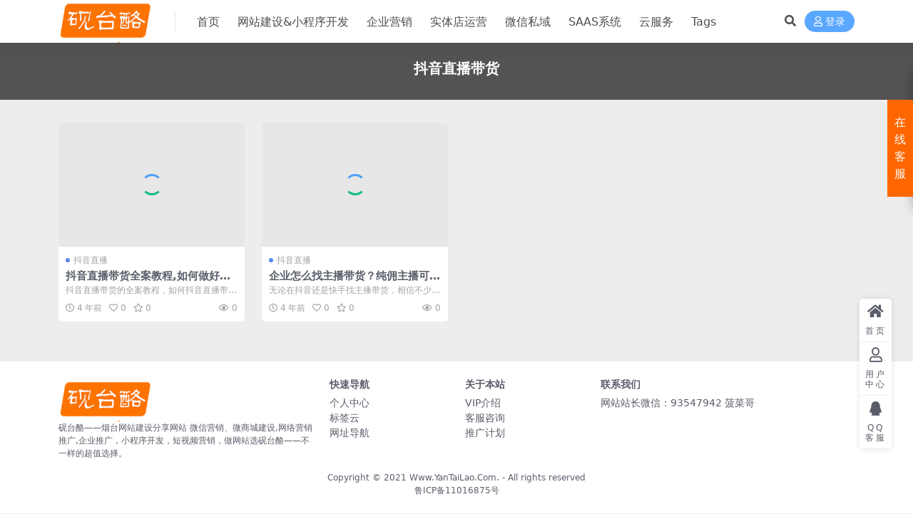

--- FILE ---
content_type: text/html; charset=UTF-8
request_url: https://www.yantailao.com/tag/%E6%8A%96%E9%9F%B3%E7%9B%B4%E6%92%AD%E5%B8%A6%E8%B4%A7
body_size: 5538
content:
<!DOCTYPE html>
<html lang="zh-Hans" data-bs-theme="light">
<head>
	<meta http-equiv="Content-Type" content="text/html; charset=UTF-8">
	<meta name="viewport" content="width=device-width, initial-scale=1">
	<link rel="profile" href="https://gmpg.org/xfn/11">
	<title>抖音直播带货-砚台酪-18年专业互联网服务咨询</title>
<meta name='robots' content='max-image-preview:large' />
	<style>img:is([sizes="auto" i], [sizes^="auto," i]) { contain-intrinsic-size: 3000px 1500px }</style>
	<meta name="keywords" content="抖音直播带货,%e6%8a%96%e9%9f%b3%e7%9b%b4%e6%92%ad%e5%b8%a6%e8%b4%a7">
<link href="https://www.yantailao.com/wp-content/themes/ripro-v2/assets/img/favicon.png" rel="icon">
<link rel='stylesheet' id='csf-fa5-css' href='//cdn.jsdelivr.net/npm/@fortawesome/fontawesome-free@5.15.4/css/all.min.css?ver=5.15.4' media='all' />
<link rel='stylesheet' id='csf-fa5-v4-shims-css' href='//cdn.jsdelivr.net/npm/@fortawesome/fontawesome-free@5.15.4/css/v4-shims.min.css?ver=5.15.4' media='all' />
<link rel='stylesheet' id='main-css' href='https://www.yantailao.com/wp-content/themes/ripro-v5/assets/css/main.min.css?ver=8.6' media='all' />
<script src="//cdn.jsdelivr.net/npm/jquery@3.6.0/dist/jquery.min.js?ver=3.6.0" id="jquery-js"></script>
</head>

<body class="archive tag tag-2190">


<header class="site-header">

    <div class="container"> <!-- container-fluid px-lg-5 -->
	    <div class="navbar">
	      <!-- logo -->
	      <div class="logo-wrapper">
<a rel="nofollow noopener noreferrer" href="https://www.yantailao.com/"><img class="logo regular" data-light="https://www.yantailao.com/wp-content/uploads/logo-light.png" data-dark="https://www.yantailao.com/wp-content/uploads/logo-dark.png" src="https://www.yantailao.com/wp-content/uploads/logo-light.png" alt="砚台酪-18年专业互联网服务咨询"></a></div>

	      <div class="sep"></div>
	      
	      <nav class="main-menu d-none d-lg-block">
	        <ul id="header-navbar" class="nav-list"><li class="menu-item"><a href="/">首页</a></li>
	        <li class="menu-item"><a><a href="https://www.yantailao.com/website/">网站建设&小程序开发</a></li>
<li class="menu-item"><a href="https://www.yantailao.com/yingxiao-guancha">企业营销</a></li>
<li class="menu-item"><a href="https://www.yantailao.com/shitidian-tongcheng-yinliu/">实体店运营</a></li>
<li class="menu-item"><a href="https://www.yantailao.com/weixin">微信私域</a></li>
<li class="menu-item"><a><a href="https://www.yantailao.com/saas/">SAAS系统</a></li>
<li class="menu-item"><a><a href="https://www.yantailao.com/agent/">云服务</a></li>
<li class="menu-item"><a><a href="https://www.yantailao.com/tags/">Tags</a></li>
</ul>	    
	      </nav>
	      <div class="actions">
	        


	<span class="action-btn toggle-search" rel="nofollow noopener noreferrer" title="站内搜索"><i class="fas fa-search"></i></span>




	<a class="action-btn login-btn btn-sm btn" rel="nofollow noopener noreferrer" href="https://www.yantailao.com/login?redirect_to=https%3A%2F%2Fwww.yantailao.com%2Ftag%2F%B6%B6%D2%F4%D6%B1%B2%A5%B4%F8%BB%F5"><i class="far fa-user me-1"></i>登录</a>


	        <div class="burger d-flex d-lg-none"><i class="fas fa-bars"></i></div>
	      </div>

	      	      <div class="navbar-search">
<div class="search-form">
    <form method="get" action="https://www.yantailao.com/">
                    <div class="search-select">
                <select  name='cat' id='cat-search-select-8' class='form-select'>
	<option value=''>全站</option>
	<option class="level-0" value="2871">实体店同城引流</option>
	<option class="level-0" value="2750">Saas系统</option>
	<option class="level-0" value="2358">企业营销</option>
	<option class="level-0" value="404">微信私域</option>
	<option class="level-0" value="176">云服务</option>
	<option class="level-0" value="64">网站建设</option>
</select>
            </div>
        
        <div class="search-fields">
          <input type="text" class="" placeholder="输入关键词 回车..." autocomplete="off" value="" name="s" required="required">
          <button title="点击搜索" type="submit"><i class="fas fa-search"></i></button>
      </div>
  </form>
</div>
</div>
		  	      
	    </div>
    </div>

</header>

<div class="header-gap"></div>


<!-- **************** MAIN CONTENT START **************** -->
<main>
	

<div class="archive-hero text-center">
    <div class="archive-hero-bg lazy" data-bg="http://www.yantailao.com/wp-content/uploads/1636860261-87a38998227cbbc.jpg"></div>
        <div class="container py-2 py-md-4">
            <h1 class="archive-title mb-2">抖音直播带货</h1>        </div>
</div>


<section class="container">
	
	<div class="posts-warp row row-cols-2 row-cols-md-3 row-cols-lg-4 g-2 g-md-3 g-lg-4">
		

	<div class="col">
		<article class="post-item item-grid">

			<div class="tips-badge position-absolute top-0 start-0 z-1 m-2">
				
				
			</div>
			

<div class="entry-media ratio ratio-3x2">
	<a target="_blank" class="media-img lazy bg-cover bg-center" href="https://www.yantailao.com/yingxiao-guancha/douyin-zhibo/douyin-daihuo.html" title="抖音直播带货全案教程,如何做好抖音直播带货" data-bg="http://www.yantailao.com/wp-content/uploads/1636860261-87a38998227cbbc.jpg">

		
		<!-- 音视频缩略图 -->
		
	</a>
</div>			<div class="entry-wrapper">
									<div class="entry-cat-dot"><a href="https://www.yantailao.com/yingxiao-guancha/douyin-zhibo">抖音直播</a></div>
				
				<h2 class="entry-title">
					<a target="_blank" href="https://www.yantailao.com/yingxiao-guancha/douyin-zhibo/douyin-daihuo.html" title="抖音直播带货全案教程,如何做好抖音直播带货">抖音直播带货全案教程,如何做好抖音直播带货</a>
				</h2>

									<div class="entry-desc">抖音直播带货的全案教程，如何抖音直播带货从0-1的开播教程，手机端直播、电脑端直...</div>
				
				
<div class="entry-meta">

		<span class="meta-date"><i class="far fa-clock me-1"></i><time class="pub-date" datetime="2021-11-14T11:26:54+08:00">4 年前</time></span>
	
		<span class="meta-likes d-none d-md-inline-block"><i class="far fa-heart me-1"></i>0</span>
	
		<span class="meta-fav d-none d-md-inline-block"><i class="far fa-star me-1"></i>0</span>
	
		<span class="meta-views"><i class="far fa-eye me-1"></i>0</span>
	
	
</div>			</div>
		</article>
	</div>



	<div class="col">
		<article class="post-item item-grid">

			<div class="tips-badge position-absolute top-0 start-0 z-1 m-2">
				
				
			</div>
			

<div class="entry-media ratio ratio-3x2">
	<a target="_blank" class="media-img lazy bg-cover bg-center" href="https://www.yantailao.com/yingxiao-guancha/douyin-zhibo/chunyong-daihuo.html" title="企业怎么找主播带货？纯佣主播可信吗？靠谱吗？" data-bg="http://www.yantailao.com/wp-content/uploads/1631971663-d2afe4aaa6b3194.jpg">

		
		<!-- 音视频缩略图 -->
		
	</a>
</div>			<div class="entry-wrapper">
									<div class="entry-cat-dot"><a href="https://www.yantailao.com/yingxiao-guancha/douyin-zhibo">抖音直播</a></div>
				
				<h2 class="entry-title">
					<a target="_blank" href="https://www.yantailao.com/yingxiao-guancha/douyin-zhibo/chunyong-daihuo.html" title="企业怎么找主播带货？纯佣主播可信吗？靠谱吗？">企业怎么找主播带货？纯佣主播可信吗？靠谱吗？</a>
				</h2>

									<div class="entry-desc">无论在抖音还是快手找主播带货，相信不少企业吃了哑巴亏，坑位费花了不少，赚的不如投...</div>
				
				
<div class="entry-meta">

		<span class="meta-date"><i class="far fa-clock me-1"></i><time class="pub-date" datetime="2021-09-18T21:27:41+08:00">4 年前</time></span>
	
		<span class="meta-likes d-none d-md-inline-block"><i class="far fa-heart me-1"></i>0</span>
	
		<span class="meta-fav d-none d-md-inline-block"><i class="far fa-star me-1"></i>0</span>
	
		<span class="meta-views"><i class="far fa-eye me-1"></i>0</span>
	
	
</div>			</div>
		</article>
	</div>

	</div>

	

	
</section>

	<div id="wysj-trade">
		<div class="wysj-trade-box">
								<div class="wysj-trade-btn">在线客服</div>
									<div class="wysj-trade-title">在线客服</div>
					<div class="wysj-trade-item">
			<div class="wysj-titem-title">热线电话</div>
			<ul class="wysj-titem-serv">
								<li>
					<a href="tel:微信93547942">
						<span class="wysj-titem-serv-phone">微信93547942</span>
					</a>
				</li>
							</ul>
		</div>
				<div class="wysj-trade-item">
			<div class="wysj-titem-title">QQ客服</div>
			<ul class="wysj-titem-serv">
								<li>
				<a target="_blank" href="http://wpa.qq.com/msgrd?v=3&uin=93547942&site=qq&menu=yes">
						<span class="wysj wysj-qq wysj-titem-icon"></span>
						<span class="wysj-titem-serv-title">QQ咨询</span>
					</a>
				</li>
							</ul>
		</div>
				</div>
	</div>

</main>
<!-- **************** MAIN CONTENT END **************** -->

<!-- =======================
Footer START -->
<footer class="site-footer py-md-4 py-2 mt-2 mt-md-4">
	<div class="container">

		

<div class="row d-none d-lg-flex mb-3">
  <div class="col-md-4">
    <div class="logo-wrapper">
          </div>
    <div class="logo-wrapper">
<a rel="nofollow noopener noreferrer" href="https://www.yantailao.com/"><img class="logo regular" data-light="https://www.yantailao.com/wp-content/uploads/logo-light.png" data-dark="https://www.yantailao.com/wp-content/uploads/logo-dark.png" src="https://www.yantailao.com/wp-content/uploads/logo-light.png" alt="砚台酪-18年专业互联网服务咨询"></a></div>
    <p class="small mb-0">砚台酪——烟台网站建设分享网站
微信营销、微商城建设,网络营销推广,企业推广，小程序开发，短视频营销，做网站选砚台酪——不一样的超值选择。</p>
  </div>

  <div class="col-md-2">
    <h4 class="widget-title">快速导航</h4>
    <ul class="list-unstyled widget-links">
      <li><a href="https://www.yantailao.com/user">个人中心</a></li><li><a href="https://www.yantailao.com/tags">标签云</a></li><li><a href="https://www.yantailao.com/links">网址导航</a></li>    </ul>
  </div>

  <div class="col-md-2">
    <h4 class="widget-title">关于本站</h4>
    <ul class="list-unstyled widget-links">
      <li><a href="https://www.yantailao.com/vip-prices">VIP介绍</a></li><li><a href="https://www.yantailao.com/user/ticket">客服咨询</a></li><li><a href="https://www.yantailao.com/user/aff">推广计划</a></li>    </ul>
  </div>

  <div class="col-md-4">
    <h4 class="widget-title">联系我们</h4>
    <div class="">网站站长微信：93547942 菠菜哥</div>
  </div>
</div>


		<div class="text-center small w-100">
			<div>Copyright © 2021 Www.YanTaiLao.Com.  - All rights reserved

</div>
			<div class=""><a href="https://beian.miit.gov.cn" target="_blank" rel="noreferrer nofollow">鲁ICP备11016875号</a></div>
		</div>

		
		
	</div>
</footer>
<!-- =======================
Footer END -->


<!-- Back to top rollbar-->
	<div class="rollbar">
		<ul class="actions">
			<li><a target="" href="https://www.yantailao.com/" rel="nofollow noopener noreferrer"><i class="fas fa-home"></i><span>首页</span></a></li><li><a target="" href="https://www.yantailao.com/user" rel="nofollow noopener noreferrer"><i class="far fa-user"></i><span>用户中心</span></a></li><li><a target="" href="http://wpa.qq.com/msgrd?v=3&amp;uin=93547942&amp;site=qq&amp;menu=yes" rel="nofollow noopener noreferrer"><i class="fab fa-qq"></i><span>QQ客服</span></a></li>		</ul>
	</div>
<div class="back-top"><i class="fas fa-caret-up"></i></div>

<!-- m-navbar -->
	<div class="m-navbar">
		<ul>
			<li><a target="" href="https://www.yantailao.com" rel="nofollow noopener noreferrer"><i class="fas fa-home"></i><span>首页</span></a></li><li><a target="" href="https://www.yantailao.com/tags" rel="nofollow noopener noreferrer"><i class="fas fa-layer-group"></i><span>分类</span></a></li><li><a target="" href="https://www.yantailao.com/vip-prices" rel="nofollow noopener noreferrer"><i class="far fa-gem"></i><span>会员</span></a></li><li><a target="" href="https://www.yantailao.com/user" rel="nofollow noopener noreferrer"><i class="fas fa-user"></i><span>我的</span></a></li>		</ul>
	</div>

<!-- dimmer-->
<div class="dimmer"></div>

<div class="off-canvas">
  <div class="canvas-close"><i class="fas fa-times"></i></div>
  
  <!-- logo -->
  <div class="logo-wrapper">
<a rel="nofollow noopener noreferrer" href="https://www.yantailao.com/"><img class="logo regular" data-light="https://www.yantailao.com/wp-content/uploads/logo-light.png" data-dark="https://www.yantailao.com/wp-content/uploads/logo-dark.png" src="https://www.yantailao.com/wp-content/uploads/logo-light.png" alt="砚台酪-18年专业互联网服务咨询"></a></div>

  
  <div class="mobile-menu d-block d-lg-none"></div>

</div>



<link rel='stylesheet' id='5usujian-serv-icon-css-css' href='//www.yantailao.com/wp-content/plugins/5usujian-super-serv//asset/css/wysj-iconfont.css?ver=1.4' media='all' />
<link rel='stylesheet' id='5usujian-serv-trade-css-css' href='//www.yantailao.com/wp-content/plugins/5usujian-super-serv//asset/css/5usujian-serv-trade.css?ver=1.4' media='all' />
<link rel='stylesheet' id='5usujian-serv-custom-css-css' href='//www.yantailao.com/wp-content/uploads/5usujian-super-serv//5usujian-serv-custom.css?ver=1651051592868' media='all' />
<link rel='stylesheet' id='5usujian-serv-compatible-css-css' href='//www.yantailao.com/wp-content/plugins/5usujian-super-serv//asset/css/5usujian-serv-compatible.css?ver=1.4' media='all' />
<script src="https://www.yantailao.com/wp-content/themes/ripro-v5/assets/js/vendor.min.js?ver=8.6" id="vendor-js"></script>
<script id="main-js-extra">
var zb = {"home_url":"https:\/\/www.yantailao.com","ajax_url":"https:\/\/www.yantailao.com\/wp-admin\/admin-ajax.php","theme_url":"https:\/\/www.yantailao.com\/wp-content\/themes\/ripro-v5","singular_id":"0","post_content_nav":"1","site_popup_login":"1","site_notify_auto":"0","current_user_id":"0","ajax_nonce":"060381fff6","gettext":{"__copypwd":"\u5bc6\u7801\u5df2\u590d\u5236\u526a\u8d34\u677f","__copybtn":"\u590d\u5236","__copy_succes":"\u590d\u5236\u6210\u529f","__comment_be":"\u63d0\u4ea4\u4e2d...","__comment_succes":"\u8bc4\u8bba\u6210\u529f","__comment_succes_n":"\u8bc4\u8bba\u6210\u529f\uff0c\u5373\u5c06\u5237\u65b0\u9875\u9762","__buy_be_n":"\u8bf7\u6c42\u652f\u4ed8\u4e2d\u00b7\u00b7\u00b7","__buy_no_n":"\u652f\u4ed8\u5df2\u53d6\u6d88","__is_delete_n":"\u786e\u5b9a\u5220\u9664\u6b64\u8bb0\u5f55\uff1f"}};
</script>
<script src="https://www.yantailao.com/wp-content/themes/ripro-v5/assets/js/main.min.js?ver=8.6" id="main-js"></script>
<script src="//www.yantailao.com/wp-content/plugins/5usujian-super-serv//asset/js/5usujian-serv-trade.js?ver=1.4" id="5usujian-serv-trade-js-js"></script>

<!-- 自定义js代码 统计代码 -->
<!-- 自定义js代码 统计代码 END -->

</body>
</html>
